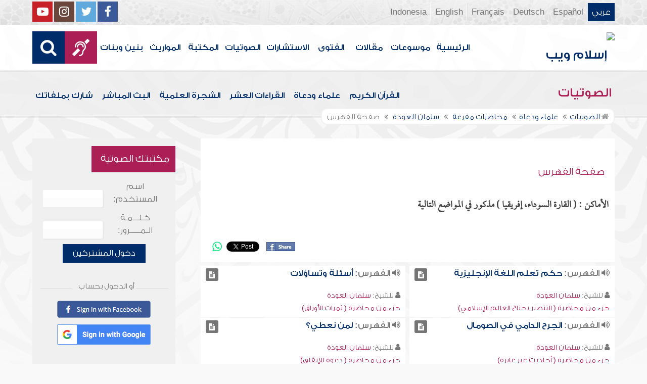

--- FILE ---
content_type: text/html; charset=UTF-8
request_url: https://audio.islamweb.net/audio/index.php/fancybox/quran_list/quran_list/albuzi/index.php?fuseaction=ft&ftp=amaken&id=3000019&spid=157
body_size: 66059
content:


<!DOCTYPE html>
<html>
<head>
	<meta charset="utf-8">
	
    <meta http-equiv="X-UA-Compatible" content="IE=edge" />	
    <meta name="language" content="ar"/>
   <!-- need recache -->   
 
 
<!-- Created Cache file and ready to load from  D:/islamweb_cache2/ar/audio/078bb930f1f36dd4bb7548d19657dc10 --><title>صفحة الفهرس - سلمان العودة -الأماكن - القارة السوداء، إفريقيا</title>
<meta name="description" content="أضخم موقع صوتيات على الإنترنت يحتوي على تلاوات قرآنيةومحاضرات وتفريغ نصوص المحاضرات وأناشيد وأذان وأدعية ورقية شرعية وبث مباشر لفعاليات ومحاضرات وندوات متنوعة" />
<meta name="keywords" content="القارة,السوداء،,إفريقيا,-الأماكن,العودة,الفهرس,سلمان,صفحة"/>

<meta property="og:url"  content="http://audio.islamweb.net/audio/index.php/fancybox/quran_list/quran_list/albuzi/index.php?fuseaction=ft&ftp=amaken&id=3000019&spid=157" />
<meta property="og:type" content="audio" />
<meta property="og:title"  content="صفحة الفهرس - سلمان العودة -الأماكن - القارة السوداء، إفريقيا" />
<meta name="twitter:title" content="صفحة الفهرس - سلمان العودة -الأماكن - القارة السوداء، إفريقيا">
<meta property="og:site_name" content="Islamweb إسلام ويب" />
<meta name="twitter:site" content="@islamweb">
<meta property="fb:app_id" content="112918434500" />
<meta property="fb:page_id" content="123118377817104"/>
<meta property="twitter:account_id" content="507101376" />
<meta name="twitter:creator" content="@islamweb">
<meta property="og:image" content="http://audio.islamweb.net/content/img/iweblogo.png" />
<meta name="twitter:image" content="http://audio.islamweb.net/content/img/iweblogo.png">


   
   
    <meta name="viewport" content="width=device-width, initial-scale=1">
	<link rel="shortcut icon" href="/audio/content/img/favicon.png">
	<link rel="shortcut icon" href="/audio/content/img/favicon.ico">
	

    <link rel="stylesheet" href="/audio/content/css/style.css?v=1.10" />
    <link rel="stylesheet" href="/audio/content/css/style-ar.css" />

   
   
    <script type="text/javascript" src="/audio/content/js/jquery-1.11.0.min.js"></script>
    <script type="text/javascript" src="/audio/content/js/jquery-easing-1.3.js"></script>
    <script type="text/javascript" src="/audio/content/js/wow.js"></script>
    <script type="text/javascript" src="/audio/content/js/main.js?v=1.3"></script>
    
    <script type="text/javascript" src="/audio/content/lib/owl.carousel/owl.carousel.min.js"></script>
    <link rel="stylesheet" href="/audio/content/lib/owl.carousel/owl.carousel.css" />
    
    <script type="application/javascript" src="/audio/content/lib/fancybox-3/jquery.fancybox.min.js"></script>
      <script type="application/javascript" src="/user_login/ajax/ajaxnew.js?v=1.5"></script>
      <script type="application/javascript" src="/user_login/ajax/scripts.js?v=1"></script>
 
    <link rel="stylesheet" href="/audio/content/lib/fancybox-3/jquery.fancybox.min.css" />
    <script type="text/javascript">
	$("[data-fancybox]").fancybox({});
	</script>
	
	<script type="text/javascript" src="/audio/content/lib/jquery-ui/jquery-ui.min.js"></script>
    <link rel="stylesheet" href="/audio/content/lib/jquery-ui/jquery-ui.min.css" />
    <link rel="stylesheet" type="text/css" href="/javascripts/ratings-v2/css/style.css"/> 
<script type="text/javascript" src="/javascripts/libs/js-cookie.js"></script>
<script type="text/javascript" src="/javascripts/ratings-v2/javascripts/plugin.rating.js?v=1.0"></script>

<script type="application/ld+json">
{
  "@context" : "http://schema.org",
  "@type" : "CreativeWork",
  "name" : "صوتيات إسلام ويب",
  "image": "/content/img/audio-logo.png",
  "url": "http://audio.islamweb.net/audio/",
  "sameAs": [
            "https://www.facebook.com/islamweb.en",
            "https://twitter.com/islamweb",
           "http://www.youtube.com/channel/UCG-LiLFG1TvBOESG6TxcCHA"
           ],
    "potentialAction" : {
      "@type" : "SearchAction",
      "target" : "https://audio.islamweb.net/audio/index.php?page=search&kword={search_term_string}",
    "query-input" : "required name=search_term_string"
  }
}
</script>
<script>
			function notify(text)
			{
				$('.notifybar').html(text).slideDown("slow");
				setTimeout(function(){ $('.notifybar').slideUp("slow");
				}, 3000);
			}
</script>

</head>

<body  itemscope itemtype="http://schema.org/WebPage">
<div class="notifybar" style="display: none;"></div>
<div class="container">
	<header class="" itemscope itemtype="http://www.schema.org/WPHeader">
		<div class="tophead">
		<section>
			<ul class="lang" itemscope itemtype="http://www.schema.org/Language">
				<li itemprop="name"><a itemprop="url" class="active" href="https://www.islamweb.net/ar/index.php">عربي</a></li>
				<li itemprop="name"><a itemprop="url" class="" href="https://www.islamweb.net/es/">Español</a></li>
				<li itemprop="name"><a itemprop="url" class="" href="https://www.islamweb.net/de/">Deutsch</a></li>
				<li itemprop="name"><a itemprop="url" class="" href="https://www.islamweb.net/fr/">Français</a></li>
				<li itemprop="name"><a itemprop="url" href="https://www.islamweb.net/en/">English</a></li>
                <li itemprop="name"><a itemprop="url" href="https://www.islamweb.net/id/">Indonesia</a></li>
			</ul>
			<ul class="social">
				<li><a href="https://www.facebook.com/ar.islamweb/"><i class="fa fa-facebook"></i></a></li>
				<li><a href="https://twitter.com/islamweb"><i class="fa fa-twitter"></i></a></li>
				<li><a href="https://islamweb.net/instagram/"><i class="fa fa-instagram"></i></a></li>
				<li><a href="https://youtube.com/islamweb"><i class="fa fa-youtube-play"></i></a></li>
			</ul>
		</section>
		</div>
		<div class="header willfix head">
		<section>
			<h1 class="logo"><a href="https://www.islamweb.net/ar/"><img src="content/img/logo.png" alt="إسلام ويب" /></a></h1>
			
			<a class="scrollup"><i class="fa fa-chevron-up"></i></a>
			<a class="amobile nav-menu"><span></span><span></span><span></span><span></span><span></span><span></span></a>
			<ul class="menu" itemscope itemtype="https://schema.org/SiteNavigationElement">
				<li itemprop="name"><a itemprop="url"  href="https://www.islamweb.net/ar/">الرئيسية</a></li>
				<li itemprop="name"><a itemprop="url"  href="https://www.islamweb.net/ar/index.php?page=hadith">موسوعات</a></li>
				<li itemprop="name"><a itemprop="url"  href="https://www.islamweb.net/ar/articles/">مقالات</a></li>
				<li itemprop="name"><a itemprop="url"  href="https://www.islamweb.net/ar/fatwa/">الفتوى</a></li>
				<li itemprop="name"><a itemprop="url"  href="https://www.islamweb.net/ar/consult/">الاستشارات</a></li>
				<li itemprop="name"><a itemprop="url"  href="/audio/index.php">الصوتيات</a></li>
				<li itemprop="name"><a itemprop="url"  href="https://www.islamweb.net/ar/library/">المكتبة</a></li>
								<li itemprop="name"><a itemprop="url"  href="https://www.islamweb.net/ar/inheritance/المواريث">المواريث</a></li>
				<li itemprop="name"><a itemprop="url"  href="https://kids.islamweb.net/kids/ar/">بنين وبنات</a></li>
				<li class="ai" itemprop="name"><a itemprop="url"  href="https://www.islamweb.net/deaf/"><i class="fa fa-deaf"></i></a></li>
				<li class="ai opensearch"><a><i class="fa fa-search"></i></a></li>
			</ul>
<script  type="text/javascript" >

function funSearch(e)
{
var unicode=e.keyCode? e.keyCode : e.charCode
//alert(unicode);
//document.getElementById("kword").value
if (unicode==13)  
audiosearch();
}

function audiosearch() 
{
	var kword=document.getElementById("kword");

   if ( kword.value.length < 3 )
      alert("  الرجاء ادخال مالايقل عن ثلاثة أحرف للبحث ");
    else
      window.location = ("index.php?page=search&kword="+ kword.value  );
 
 };

</script>            
			<div class="searchbar animated bounceInUp">
				<input type="text" class="srbartext" name="kword" id="kword" onkeypress="funSearch(event)" placeholder="كلمات البحث" />
				<!-- <a class="websearch" href="#">بحث تفصيلي</a>
				<i class="fa fa-keyboard-o"></i> -->
				<input type="submit" class="srbarsubmit" value="&#xf002;" onclick="audiosearch()" />
			</div>
		</section>
		</div>
	</header>
<div class="portalpage">
	
	<div class="portalheader">
		<section>
		<h1 class="logo"><a href="index.php"><img src="content/img/ico-audio.png" alt="" /> الصوتيات</a></h1>
			<a class="amobile nav-menu"><span></span><span></span><span></span><span></span><span></span><span></span></a>
<ul class="menu">
	<li><a href="index.php?page=qareelast"><img src="content/img/ico-42.png" alt="" /> القرآن الكريم</a></li>
	<li><a href="index.php?page=lectures"><img src="content/img/ico-40.png" alt="" /> علماء ودعاة</a></li>
	<li><a href="index.php?page=rewayat"><img src="content/img/ico-43.png" alt="" /> القراءات العشر</a></li>
	<li><a href="index.php?page=newtree"><img src="content/img/ico-44.png" alt="" /> الشجرة العلمية</a></li>
	<li><a href="index.php?page=live"><img src="content/img/ico-45.png" alt="" /> البث المباشر</a></li>
	<li><a href="index.php?page=uploadnew"><img src="content/img/ico-46.png" alt="" /> شارك بملفاتك</a></li>
</ul>
<input type="hidden" autofocus="true" /> 			
			<!-- need recache --><!-- Created Cache file and ready to load from  D:/islamweb_cache2/ar/audio/f366e32308cc9294ca66bcfb9dd77b8a -->		<ol itemscope itemtype="https://schema.org/BreadcrumbList">
<!--
				<li><a href="index.php"><i class="fa fa-home"></i> الرئيسية</a></li>
				<li>صفحة الفهرس</li>
-->
				
				<li itemprop="itemListElement" itemscope="" itemtype="https://schema.org/ListItem"><a itemprop="item" href="index.php"><i class="fa fa-home"></i><span itemprop="name"> الصوتيات</span></a><meta itemprop="position" content="1"></li>
				
				<li itemprop="itemListElement" itemscope="" itemtype="https://schema.org/ListItem"><a itemprop="item" href="index.php?page=lectures"><span itemprop="name"> علماء ودعاة</span></a><meta itemprop="position" content="2"></li>
							<li itemprop="itemListElement" itemscope="" itemtype="https://schema.org/ListItem"><a itemprop="item" href="index.php?page=lectures&read=1"><span itemprop="name"> محاضرات مفرغة </span></a><meta itemprop="position" content="3"></li>
														
				<li itemprop="itemListElement" itemscope="" itemtype="https://schema.org/ListItem"><a itemprop="item" href="index.php?page=lecview&sid=157&read=1"><span itemprop="name"> سلمان العودة </span> </a><meta itemprop="position" content="4"></li>
											
				<li>صفحة الفهرس</li>
				
			</ol>
		</section>
	</div>
	
	<section>
	<div class="right-nav">
		
		<div class="mainitem">
			<h3 class="mainitemtitle">
				<ul class="soundlist one">
			
				
			<li class="sfolder">
							
				<h2>صفحة الفهرس   </h2>
				
			</li>
				
	
			
				</ul>
			

			<h3 class="fulltxt">
				الأماكن : ( القارة السوداء، إفريقيا ) مذكور في المواضع التالية<!-- 				<img src="content/img/ico-64.png" alt="" /> صفحة الفهرس - القارة السوداء، إفريقيا  -->
			</h3>
		<div class="mainitemdetails">
								
				
		<div class="itemshare">
					    
    <!-- facebook -->
    
    <table class="GlobalShareBox" >
    <tr><td>
    
    <div class="facebook">
    
    <div id="fb-root"></div>
    
    <script>(function(d, s, id) {
    
      var js, fjs = d.getElementsByTagName(s)[0];
    
      if (d.getElementById(id)) return;
    
      js = d.createElement(s); js.id = id;
    
      //js.src = "//connect.facebook.net/en_GB/all.js#xfbml=1";
      js.src = "//connect.facebook.net/en_US/all.js#xfbml=1";
    
      fjs.parentNode.insertBefore(js, fjs);
    
    }(document, 'script', 'facebook-jssdk'));</script>
    
    
    
    <div class="fb-like" data-send="false" data-layout="button_count" data-show-faces="false" data-font="verdana" style="margin: -18px 5px 0 5px;"></div>
    
    </div>
    
    </td><td>
    
    <div class="facebook2">
    
    <div id="fb-root"></div>
    <a href="#" 
      onclick="
        window.open(
          'https://www.facebook.com/sharer/sharer.php?u='+encodeURIComponent(location.href), 
          'facebook-share-dialog', 
          'width=626,height=436'); 
        return false;">
      <img src="/globals/images/fshare2.jpg" style="margin: 10px 5px 0 5px;" />
    </a>
    </div>
    
    </td><td>
    
    
    
    
    <!-- end facebook -->
    
    
    
    
    
    
    
    <!-- twitter -->
    
    <div class="twitter" style="margin: 10px 5px 0 5px;">
    
    <a href="https://twitter.com/share" class="twitter-share-button" data-lang="en">Tweet</a>
    
    <script>!function(d,s,id){var js,fjs=d.getElementsByTagName(s)[0];if(!d.getElementById(id)){js=d.createElement(s);js.id=id;js.src="//platform.twitter.com/widgets.js";fjs.parentNode.insertBefore(js,fjs);}}(document,"script","twitter-wjs");</script>
    
    </div>
    
    <!-- end twitter -->
    
    
    </td><td>
    	<script>
$(document).ready(function() {
		var isMobile = {
    Android: function() {
        return navigator.userAgent.match(/Android/i);
    },
    BlackBerry: function() {
        return navigator.userAgent.match(/BlackBerry/i);
    },
    iOS: function() {
        return navigator.userAgent.match(/iPhone|iPad|iPod/i);
    },
    Opera: function() {
        return navigator.userAgent.match(/Opera Mini/i);
    },
    Windows: function() {
        return navigator.userAgent.match(/IEMobile/i);
    },
    any: function() {
        return (isMobile.Android() || isMobile.BlackBerry() || isMobile.iOS() || isMobile.Opera() || isMobile.Windows());
    }
};
 $(document).on("click", '.whatsapp', function() {
        var message = encodeURIComponent(location.href);//+ " - " + encodeURIComponent(url);
        if( isMobile.any() ) {
            var whatsapp_url = "whatsapp://send?text=" + message;
            window.location.href = whatsapp_url;
        } else {
	       window.open(
          'https://api.whatsapp.com/send?text='+encodeURIComponent(location.href), 
          'whatsapp-share', 
          'width=626,height=436');
            
        }
    });
});
</script>
    	<div><a href="#" class="whatsapp"><i class="fa fa-whatsapp" style="font-size: 1.3em;color: #00e676;vertical-align: bottom;"  aria-hidden="true"></i></a></div>
    
    </td>
    </tr></table>
    
    				</div>
			</div>	
		
		</div>
		
		
		<div class="clear" style="height: 6px;"></div>
				<ul class="soundlist two">
			
				
			<li class="sfolder">
								<div class="floatl">
					<a class="icoink" title="تشغيل المادة" href="index.php?page=FullContent&full=1&audioid=13764#119734"><i class="fa fa-file-text"></i></a>
				</div>
								
				<h2><i class="fa fa-volume-up"></i> الفهرس: <a href="index.php?page=FullContent&full=1&audioid=13764#119734">حكم تعلم اللغة الإنجليزية</a></h2>
				<p><i class="fa fa-user"></i> للشيخ: <a href="?page=lecview&sid=157" class="a-inverse">سلمان العودة</a></p>
				<p><a href="?page=audioinfo&audioid=13764" class="a-inverse">  جزء من محاضرة  ( التنصير يجتاح العالم الإسلامي)</a></p>
			</li>
				
			<li class="sfolder">
								<div class="floatl">
					<a class="icoink" title="تشغيل المادة" href="index.php?page=FullContent&full=1&audioid=13803#120118"><i class="fa fa-file-text"></i></a>
				</div>
								
				<h2><i class="fa fa-volume-up"></i> الفهرس: <a href="index.php?page=FullContent&full=1&audioid=13803#120118">أسئلة وتساؤلات</a></h2>
				<p><i class="fa fa-user"></i> للشيخ: <a href="?page=lecview&sid=157" class="a-inverse">سلمان العودة</a></p>
				<p><a href="?page=audioinfo&audioid=13803" class="a-inverse">  جزء من محاضرة  ( ثمرات الأوراق)</a></p>
			</li>
				
			<li class="sfolder">
								<div class="floatl">
					<a class="icoink" title="تشغيل المادة" href="index.php?page=FullContent&full=1&audioid=13903#120902"><i class="fa fa-file-text"></i></a>
				</div>
								
				<h2><i class="fa fa-volume-up"></i> الفهرس: <a href="index.php?page=FullContent&full=1&audioid=13903#120902">الجرح الدامي في الصومال</a></h2>
				<p><i class="fa fa-user"></i> للشيخ: <a href="?page=lecview&sid=157" class="a-inverse">سلمان العودة</a></p>
				<p><a href="?page=audioinfo&audioid=13903" class="a-inverse">  جزء من محاضرة  ( أحاديث غير عابرة)</a></p>
			</li>
				
			<li class="sfolder">
								<div class="floatl">
					<a class="icoink" title="تشغيل المادة" href="index.php?page=FullContent&full=1&audioid=13975#121567"><i class="fa fa-file-text"></i></a>
				</div>
								
				<h2><i class="fa fa-volume-up"></i> الفهرس: <a href="index.php?page=FullContent&full=1&audioid=13975#121567">لمن نعطي؟</a></h2>
				<p><i class="fa fa-user"></i> للشيخ: <a href="?page=lecview&sid=157" class="a-inverse">سلمان العودة</a></p>
				<p><a href="?page=audioinfo&audioid=13975" class="a-inverse">  جزء من محاضرة  ( دعوة للإنفاق)</a></p>
			</li>
				
			<li class="sfolder">
								<div class="floatl">
					<a class="icoink" title="تشغيل المادة" href="index.php?page=FullContent&full=1&audioid=13989#121737"><i class="fa fa-file-text"></i></a>
				</div>
								
				<h2><i class="fa fa-volume-up"></i> الفهرس: <a href="index.php?page=FullContent&full=1&audioid=13989#121737">المنظمات التنصيرية في الصومال</a></h2>
				<p><i class="fa fa-user"></i> للشيخ: <a href="?page=lecview&sid=157" class="a-inverse">سلمان العودة</a></p>
				<p><a href="?page=audioinfo&audioid=13989" class="a-inverse">  جزء من محاضرة  ( الصومال الجريح)</a></p>
			</li>
				
			<li class="sfolder">
								<div class="floatl">
					<a class="icoink" title="تشغيل المادة" href="index.php?page=FullContent&full=1&audioid=13998#121797"><i class="fa fa-file-text"></i></a>
				</div>
								
				<h2><i class="fa fa-volume-up"></i> الفهرس: <a href="index.php?page=FullContent&full=1&audioid=13998#121797">مصادر معلومات وسائل المنصرين</a></h2>
				<p><i class="fa fa-user"></i> للشيخ: <a href="?page=lecview&sid=157" class="a-inverse">سلمان العودة</a></p>
				<p><a href="?page=audioinfo&audioid=13998" class="a-inverse">  جزء من محاضرة  ( وسائل المنصرين)</a></p>
			</li>
				
			<li class="sfolder">
								<div class="floatl">
					<a class="icoink" title="تشغيل المادة" href="index.php?page=FullContent&full=1&audioid=13998#121800"><i class="fa fa-file-text"></i></a>
				</div>
								
				<h2><i class="fa fa-volume-up"></i> الفهرس: <a href="index.php?page=FullContent&full=1&audioid=13998#121800">إحصائيات ميزانية التنصير</a></h2>
				<p><i class="fa fa-user"></i> للشيخ: <a href="?page=lecview&sid=157" class="a-inverse">سلمان العودة</a></p>
				<p><a href="?page=audioinfo&audioid=13998" class="a-inverse">  جزء من محاضرة  ( وسائل المنصرين)</a></p>
			</li>
				
			<li class="sfolder">
								<div class="floatl">
					<a class="icoink" title="تشغيل المادة" href="index.php?page=FullContent&full=1&audioid=122125#122130"><i class="fa fa-file-text"></i></a>
				</div>
								
				<h2><i class="fa fa-volume-up"></i> الفهرس: <a href="index.php?page=FullContent&full=1&audioid=122125#122130">ماذا بعد العراق؟</a></h2>
				<p><i class="fa fa-user"></i> للشيخ: <a href="?page=lecview&sid=157" class="a-inverse">سلمان العودة</a></p>
				<p><a href="?page=audioinfo&audioid=122125" class="a-inverse">  جزء من محاضرة  ( ماذا بعد العراق)</a></p>
			</li>
						
				
			<li class="sfolder">
								<div class="floatl">
					<a class="icoink" title="تشغيل المادة" href="index.php?page=FullContent&full=1&audioid=13758#119695"><i class="fa fa-file-text"></i></a>
				</div>
								
				<h2><i class="fa fa-volume-up"></i> الفهرس: <a target="_blank" href="index.php?page=FullContent&full=1&audioid=13758#119695">المخططات الأجنبية التي تستهدف الشباب , أهمية موضوع الفراغ </a></h2>
				<p><i class="fa fa-user"></i> للشيخ: <a href="?page=lecview&sid=157" class="a-inverse">سلمان العودة</a></p>
				<p><a href="?page=audioinfo&audioid=13758" class="a-inverse">  جزء من محاضرة  ( هكذا يصنع الفراغ)</a></p>
			</li>
				
			<li class="sfolder">
								<div class="floatl">
					<a class="icoink" title="تشغيل المادة" href="index.php?page=FullContent&full=1&audioid=13764#119735"><i class="fa fa-file-text"></i></a>
				</div>
								
				<h2><i class="fa fa-volume-up"></i> الفهرس: <a target="_blank" href="index.php?page=FullContent&full=1&audioid=13764#119735">التضليل والخداع وتلبيس الحقائق , الأساليب الجديدة للتنصير في العالم الإسلامي </a></h2>
				<p><i class="fa fa-user"></i> للشيخ: <a href="?page=lecview&sid=157" class="a-inverse">سلمان العودة</a></p>
				<p><a href="?page=audioinfo&audioid=13764" class="a-inverse">  جزء من محاضرة  ( التنصير يجتاح العالم الإسلامي)</a></p>
			</li>
				
			<li class="sfolder">
								<div class="floatl">
					<a class="icoink" title="تشغيل المادة" href="index.php?page=FullContent&full=1&audioid=13764#119738"><i class="fa fa-file-text"></i></a>
				</div>
								
				<h2><i class="fa fa-volume-up"></i> الفهرس: <a target="_blank" href="index.php?page=FullContent&full=1&audioid=13764#119738">أفريقيا , نماذج لإنتشار التنصير في العالم الإسلامي </a></h2>
				<p><i class="fa fa-user"></i> للشيخ: <a href="?page=lecview&sid=157" class="a-inverse">سلمان العودة</a></p>
				<p><a href="?page=audioinfo&audioid=13764" class="a-inverse">  جزء من محاضرة  ( التنصير يجتاح العالم الإسلامي)</a></p>
			</li>
				
			<li class="sfolder">
								<div class="floatl">
					<a class="icoink" title="تشغيل المادة" href="index.php?page=FullContent&full=1&audioid=13764#119738"><i class="fa fa-file-text"></i></a>
				</div>
								
				<h2><i class="fa fa-volume-up"></i> الفهرس: <a target="_blank" href="index.php?page=FullContent&full=1&audioid=13764#119738">الدول الشيوعية , نماذج لإنتشار التنصير في العالم الإسلامي </a></h2>
				<p><i class="fa fa-user"></i> للشيخ: <a href="?page=lecview&sid=157" class="a-inverse">سلمان العودة</a></p>
				<p><a href="?page=audioinfo&audioid=13764" class="a-inverse">  جزء من محاضرة  ( التنصير يجتاح العالم الإسلامي)</a></p>
			</li>
				
			<li class="sfolder">
								<div class="floatl">
					<a class="icoink" title="تشغيل المادة" href="index.php?page=FullContent&full=1&audioid=13765#119742"><i class="fa fa-file-text"></i></a>
				</div>
								
				<h2><i class="fa fa-volume-up"></i> الفهرس: <a target="_blank" href="index.php?page=FullContent&full=1&audioid=13765#119742">صحف المسلمين وصحف النصارى , أنواع الجهاد في سبيل الله </a></h2>
				<p><i class="fa fa-user"></i> للشيخ: <a href="?page=lecview&sid=157" class="a-inverse">سلمان العودة</a></p>
				<p><a href="?page=audioinfo&audioid=13765" class="a-inverse">  جزء من محاضرة  ( الجهاد في سبيل الله)</a></p>
			</li>
				
			<li class="sfolder">
								<div class="floatl">
					<a class="icoink" title="تشغيل المادة" href="index.php?page=FullContent&full=1&audioid=13770#119789"><i class="fa fa-file-text"></i></a>
				</div>
								
				<h2><i class="fa fa-volume-up"></i> الفهرس: <a target="_blank" href="index.php?page=FullContent&full=1&audioid=13770#119789">نصيحة إلى صاحب الدش , الأسئلة </a></h2>
				<p><i class="fa fa-user"></i> للشيخ: <a href="?page=lecview&sid=157" class="a-inverse">سلمان العودة</a></p>
				<p><a href="?page=audioinfo&audioid=13770" class="a-inverse">  جزء من محاضرة  ( إمام دار الهجرة)</a></p>
			</li>
				
			<li class="sfolder">
								<div class="floatl">
					<a class="icoink" title="تشغيل المادة" href="index.php?page=FullContent&full=1&audioid=13780#119855"><i class="fa fa-file-text"></i></a>
				</div>
								
				<h2><i class="fa fa-volume-up"></i> الفهرس: <a target="_blank" href="index.php?page=FullContent&full=1&audioid=13780#119855">ارتفاع المعنويات وتحقيق الولاء والارتباط بالعلماء , الانتصارات في رمضان </a></h2>
				<p><i class="fa fa-user"></i> للشيخ: <a href="?page=lecview&sid=157" class="a-inverse">سلمان العودة</a></p>
				<p><a href="?page=audioinfo&audioid=13780" class="a-inverse">  جزء من محاضرة  ( جلسة رمضانية في البدائع)</a></p>
			</li>
				
			<li class="sfolder">
								<div class="floatl">
					<a class="icoink" title="تشغيل المادة" href="index.php?page=FullContent&full=1&audioid=13802#120107"><i class="fa fa-file-text"></i></a>
				</div>
								
				<h2><i class="fa fa-volume-up"></i> الفهرس: <a target="_blank" href="index.php?page=FullContent&full=1&audioid=13802#120107">ضرورة احتوائهم , أمور يجب مراعاتها في معاملة التائبين من هذا الوسط </a></h2>
				<p><i class="fa fa-user"></i> للشيخ: <a href="?page=lecview&sid=157" class="a-inverse">سلمان العودة</a></p>
				<p><a href="?page=audioinfo&audioid=13802" class="a-inverse">  جزء من محاضرة  ( توبات أهل الفن)</a></p>
			</li>
				
			<li class="sfolder">
								<div class="floatl">
					<a class="icoink" title="تشغيل المادة" href="index.php?page=FullContent&full=1&audioid=13803#120113"><i class="fa fa-file-text"></i></a>
				</div>
								
				<h2><i class="fa fa-volume-up"></i> الفهرس: <a target="_blank" href="index.php?page=FullContent&full=1&audioid=13803#120113">نداء للحكومة السودانية , السودان أبيض أم أسود؟! </a></h2>
				<p><i class="fa fa-user"></i> للشيخ: <a href="?page=lecview&sid=157" class="a-inverse">سلمان العودة</a></p>
				<p><a href="?page=audioinfo&audioid=13803" class="a-inverse">  جزء من محاضرة  ( ثمرات الأوراق)</a></p>
			</li>
				
			<li class="sfolder">
								<div class="floatl">
					<a class="icoink" title="تشغيل المادة" href="index.php?page=FullContent&full=1&audioid=13804#120131"><i class="fa fa-file-text"></i></a>
				</div>
								
				<h2><i class="fa fa-volume-up"></i> الفهرس: <a target="_blank" href="index.php?page=FullContent&full=1&audioid=13804#120131"> مقال في جريدة خضراء الدمن , الأسئلة </a></h2>
				<p><i class="fa fa-user"></i> للشيخ: <a href="?page=lecview&sid=157" class="a-inverse">سلمان العودة</a></p>
				<p><a href="?page=audioinfo&audioid=13804" class="a-inverse">  جزء من محاضرة  ( جلسة مع مربّي)</a></p>
			</li>
				
			<li class="sfolder">
								<div class="floatl">
					<a class="icoink" title="تشغيل المادة" href="index.php?page=FullContent&full=1&audioid=13827#120328"><i class="fa fa-file-text"></i></a>
				</div>
								
				<h2><i class="fa fa-volume-up"></i> الفهرس: <a target="_blank" href="index.php?page=FullContent&full=1&audioid=13827#120328">تربية الصيام الإنسان علىالإنفاق , ثانياً: من مكارم الأخلاق </a></h2>
				<p><i class="fa fa-user"></i> للشيخ: <a href="?page=lecview&sid=157" class="a-inverse">سلمان العودة</a></p>
				<p><a href="?page=audioinfo&audioid=13827" class="a-inverse">  جزء من محاضرة  ( صائمون ولكن)</a></p>
			</li>
				
			<li class="sfolder">
								<div class="floatl">
					<a class="icoink" title="تشغيل المادة" href="index.php?page=FullContent&full=1&audioid=13832#120363"><i class="fa fa-file-text"></i></a>
				</div>
								
				<h2><i class="fa fa-volume-up"></i> الفهرس: <a target="_blank" href="index.php?page=FullContent&full=1&audioid=13832#120363">شابٌ ودع حياة الترف , صور من حياة الناس </a></h2>
				<p><i class="fa fa-user"></i> للشيخ: <a href="?page=lecview&sid=157" class="a-inverse">سلمان العودة</a></p>
				<p><a href="?page=audioinfo&audioid=13832" class="a-inverse">  جزء من محاضرة  ( مقياس الربح والخسارة)</a></p>
			</li>
				
			<li class="sfolder">
								<div class="floatl">
					<a class="icoink" title="تشغيل المادة" href="index.php?page=FullContent&full=1&audioid=13832#120367"><i class="fa fa-file-text"></i></a>
				</div>
								
				<h2><i class="fa fa-volume-up"></i> الفهرس: <a target="_blank" href="index.php?page=FullContent&full=1&audioid=13832#120367">سقوط الشيوعية , أرباحٌ أم خسائر؟! </a></h2>
				<p><i class="fa fa-user"></i> للشيخ: <a href="?page=lecview&sid=157" class="a-inverse">سلمان العودة</a></p>
				<p><a href="?page=audioinfo&audioid=13832" class="a-inverse">  جزء من محاضرة  ( مقياس الربح والخسارة)</a></p>
			</li>
				
			<li class="sfolder">
								<div class="floatl">
					<a class="icoink" title="تشغيل المادة" href="index.php?page=FullContent&full=1&audioid=13835#120392"><i class="fa fa-file-text"></i></a>
				</div>
								
				<h2><i class="fa fa-volume-up"></i> الفهرس: <a target="_blank" href="index.php?page=FullContent&full=1&audioid=13835#120392">قلة دخل الفرد المسلم في هذه البلاد الإسلامية , أين المسلمون؟ </a></h2>
				<p><i class="fa fa-user"></i> للشيخ: <a href="?page=lecview&sid=157" class="a-inverse">سلمان العودة</a></p>
				<p><a href="?page=audioinfo&audioid=13835" class="a-inverse">  جزء من محاضرة  ( من للمسلمين)</a></p>
			</li>
				
			<li class="sfolder">
								<div class="floatl">
					<a class="icoink" title="تشغيل المادة" href="index.php?page=FullContent&full=1&audioid=13839#120412"><i class="fa fa-file-text"></i></a>
				</div>
								
				<h2><i class="fa fa-volume-up"></i> الفهرس: <a target="_blank" href="index.php?page=FullContent&full=1&audioid=13839#120412">أمثلة من حياة الصحابة الكرام , مواصفات من يحمل هم الإسلام </a></h2>
				<p><i class="fa fa-user"></i> للشيخ: <a href="?page=lecview&sid=157" class="a-inverse">سلمان العودة</a></p>
				<p><a href="?page=audioinfo&audioid=13839" class="a-inverse">  جزء من محاضرة  ( من يحمل هم الإسلام)</a></p>
			</li>
				
			<li class="sfolder">
								<div class="floatl">
					<a class="icoink" title="تشغيل المادة" href="index.php?page=FullContent&full=1&audioid=13843#120474"><i class="fa fa-file-text"></i></a>
				</div>
								
				<h2><i class="fa fa-volume-up"></i> الفهرس: <a target="_blank" href="index.php?page=FullContent&full=1&audioid=13843#120474">التعليقات على فكرة المسابقة , مسابقة كرة القدم للناشئين </a></h2>
				<p><i class="fa fa-user"></i> للشيخ: <a href="?page=lecview&sid=157" class="a-inverse">سلمان العودة</a></p>
				<p><a href="?page=audioinfo&audioid=13843" class="a-inverse">  جزء من محاضرة  ( الأمة الغائبة)</a></p>
			</li>
				
			<li class="sfolder">
								<div class="floatl">
					<a class="icoink" title="تشغيل المادة" href="index.php?page=FullContent&full=1&audioid=13861#120591"><i class="fa fa-file-text"></i></a>
				</div>
								
				<h2><i class="fa fa-volume-up"></i> الفهرس: <a target="_blank" href="index.php?page=FullContent&full=1&audioid=13861#120591">الفوائد الضرورية من البنوك الربوية , الأسئلة </a></h2>
				<p><i class="fa fa-user"></i> للشيخ: <a href="?page=lecview&sid=157" class="a-inverse">سلمان العودة</a></p>
				<p><a href="?page=audioinfo&audioid=13861" class="a-inverse">  جزء من محاضرة  ( فقد آذنته بالحرب)</a></p>
			</li>
				
			<li class="sfolder">
								<div class="floatl">
					<a class="icoink" title="تشغيل المادة" href="index.php?page=FullContent&full=1&audioid=13866#120621"><i class="fa fa-file-text"></i></a>
				</div>
								
				<h2><i class="fa fa-volume-up"></i> الفهرس: <a target="_blank" href="index.php?page=FullContent&full=1&audioid=13866#120621">تأثير الصراع بين الإسلام والنصارى , كيف تسللت العلمانية إلى بلاد المسلمين </a></h2>
				<p><i class="fa fa-user"></i> للشيخ: <a href="?page=lecview&sid=157" class="a-inverse">سلمان العودة</a></p>
				<p><a href="?page=audioinfo&audioid=13866" class="a-inverse">  جزء من محاضرة  ( معركة الإسلام والعلمانية)</a></p>
			</li>
				
			<li class="sfolder">
								<div class="floatl">
					<a class="icoink" title="تشغيل المادة" href="index.php?page=FullContent&full=1&audioid=13873#120662"><i class="fa fa-file-text"></i></a>
				</div>
								
				<h2><i class="fa fa-volume-up"></i> الفهرس: <a target="_blank" href="index.php?page=FullContent&full=1&audioid=13873#120662">تفاوت مستوى التكاليف بحسب الزمان والمكان , التفاوت بين زمان وزمان </a></h2>
				<p><i class="fa fa-user"></i> للشيخ: <a href="?page=lecview&sid=157" class="a-inverse">سلمان العودة</a></p>
				<p><a href="?page=audioinfo&audioid=13873" class="a-inverse">  جزء من محاضرة  ( فضائل آخر الزمان)</a></p>
			</li>
				
			<li class="sfolder">
								<div class="floatl">
					<a class="icoink" title="تشغيل المادة" href="index.php?page=FullContent&full=1&audioid=13881#120724"><i class="fa fa-file-text"></i></a>
				</div>
								
				<h2><i class="fa fa-volume-up"></i> الفهرس: <a target="_blank" href="index.php?page=FullContent&full=1&audioid=13881#120724">العمل على كافة الأصعدة , الطريق إلى مستقبل الإسلام </a></h2>
				<p><i class="fa fa-user"></i> للشيخ: <a href="?page=lecview&sid=157" class="a-inverse">سلمان العودة</a></p>
				<p><a href="?page=audioinfo&audioid=13881" class="a-inverse">  جزء من محاضرة  ( المستقبل للإسلام)</a></p>
			</li>
				
			<li class="sfolder">
								<div class="floatl">
					<a class="icoink" title="تشغيل المادة" href="index.php?page=FullContent&full=1&audioid=13885#120790"><i class="fa fa-file-text"></i></a>
				</div>
								
				<h2><i class="fa fa-volume-up"></i> الفهرس: <a target="_blank" href="index.php?page=FullContent&full=1&audioid=13885#120790"> ما معنى قيم خمسين امرأة رجل , الأسئلة </a></h2>
				<p><i class="fa fa-user"></i> للشيخ: <a href="?page=lecview&sid=157" class="a-inverse">سلمان العودة</a></p>
				<p><a href="?page=audioinfo&audioid=13885" class="a-inverse">  جزء من محاضرة  ( سؤال وجواب)</a></p>
			</li>
				
			<li class="sfolder">
								<div class="floatl">
					<a class="icoink" title="تشغيل المادة" href="index.php?page=FullContent&full=1&audioid=13899#120875"><i class="fa fa-file-text"></i></a>
				</div>
								
				<h2><i class="fa fa-volume-up"></i> الفهرس: <a target="_blank" href="index.php?page=FullContent&full=1&audioid=13899#120875">الهدف الثالث , الأهداف من وراء أحداث العراق مع الكويت </a></h2>
				<p><i class="fa fa-user"></i> للشيخ: <a href="?page=lecview&sid=157" class="a-inverse">سلمان العودة</a></p>
				<p><a href="?page=audioinfo&audioid=13899" class="a-inverse">  جزء من محاضرة  ( وقفات حول الأحداث الجديدة)</a></p>
			</li>
				
			<li class="sfolder">
								<div class="floatl">
					<a class="icoink" title="تشغيل المادة" href="index.php?page=FullContent&full=1&audioid=13903#120902"><i class="fa fa-file-text"></i></a>
				</div>
								
				<h2><i class="fa fa-volume-up"></i> الفهرس: <a target="_blank" href="index.php?page=FullContent&full=1&audioid=13903#120902">أهداف أمريكا في الصومال , الجرح الدامي في الصومال </a></h2>
				<p><i class="fa fa-user"></i> للشيخ: <a href="?page=lecview&sid=157" class="a-inverse">سلمان العودة</a></p>
				<p><a href="?page=audioinfo&audioid=13903" class="a-inverse">  جزء من محاضرة  ( أحاديث غير عابرة)</a></p>
			</li>
				
			<li class="sfolder">
								<div class="floatl">
					<a class="icoink" title="تشغيل المادة" href="index.php?page=FullContent&full=1&audioid=13907#120927"><i class="fa fa-file-text"></i></a>
				</div>
								
				<h2><i class="fa fa-volume-up"></i> الفهرس: <a target="_blank" href="index.php?page=FullContent&full=1&audioid=13907#120927">الرسوم لم تحفظ حق الله تعالى ولا حق رسوله , إنها السنن </a></h2>
				<p><i class="fa fa-user"></i> للشيخ: <a href="?page=lecview&sid=157" class="a-inverse">سلمان العودة</a></p>
				<p><a href="?page=audioinfo&audioid=13907" class="a-inverse">  جزء من محاضرة  ( الشهادة الكبرى)</a></p>
			</li>
				
			<li class="sfolder">
								<div class="floatl">
					<a class="icoink" title="تشغيل المادة" href="index.php?page=FullContent&full=1&audioid=13911#120964"><i class="fa fa-file-text"></i></a>
				</div>
								
				<h2><i class="fa fa-volume-up"></i> الفهرس: <a target="_blank" href="index.php?page=FullContent&full=1&audioid=13911#120964">تصدير التلوث إلى العالم الثالث , عنصرية العالم الغربي </a></h2>
				<p><i class="fa fa-user"></i> للشيخ: <a href="?page=lecview&sid=157" class="a-inverse">سلمان العودة</a></p>
				<p><a href="?page=audioinfo&audioid=13911" class="a-inverse">  جزء من محاضرة  ( لماذا يخافون من الإسلام)</a></p>
			</li>
				
			<li class="sfolder">
								<div class="floatl">
					<a class="icoink" title="تشغيل المادة" href="index.php?page=FullContent&full=1&audioid=13919#121016"><i class="fa fa-file-text"></i></a>
				</div>
								
				<h2><i class="fa fa-volume-up"></i> الفهرس: <a target="_blank" href="index.php?page=FullContent&full=1&audioid=13919#121016">اختلاف الحقوق , الفروق بين حقوق الإنسان في الإسلام وحقوق الإنسان في إعلانات الغرب </a></h2>
				<p><i class="fa fa-user"></i> للشيخ: <a href="?page=lecview&sid=157" class="a-inverse">سلمان العودة</a></p>
				<p><a href="?page=audioinfo&audioid=13919" class="a-inverse">  جزء من محاضرة  ( حقوق الإنسان في الإسلام)</a></p>
			</li>
				
			<li class="sfolder">
								<div class="floatl">
					<a class="icoink" title="تشغيل المادة" href="index.php?page=FullContent&full=1&audioid=13919#121017"><i class="fa fa-file-text"></i></a>
				</div>
								
				<h2><i class="fa fa-volume-up"></i> الفهرس: <a target="_blank" href="index.php?page=FullContent&full=1&audioid=13919#121017">انتقاص حقوق الإنسان في العالم الإسلامي , حقوق الإنسان بين النظرية والتطبيق </a></h2>
				<p><i class="fa fa-user"></i> للشيخ: <a href="?page=lecview&sid=157" class="a-inverse">سلمان العودة</a></p>
				<p><a href="?page=audioinfo&audioid=13919" class="a-inverse">  جزء من محاضرة  ( حقوق الإنسان في الإسلام)</a></p>
			</li>
				
			<li class="sfolder">
								<div class="floatl">
					<a class="icoink" title="تشغيل المادة" href="index.php?page=FullContent&full=1&audioid=13919#121020"><i class="fa fa-file-text"></i></a>
				</div>
								
				<h2><i class="fa fa-volume-up"></i> الفهرس: <a target="_blank" href="index.php?page=FullContent&full=1&audioid=13919#121020">أخبار السودان , الأسئلة </a></h2>
				<p><i class="fa fa-user"></i> للشيخ: <a href="?page=lecview&sid=157" class="a-inverse">سلمان العودة</a></p>
				<p><a href="?page=audioinfo&audioid=13919" class="a-inverse">  جزء من محاضرة  ( حقوق الإنسان في الإسلام)</a></p>
			</li>
				
			<li class="sfolder">
								<div class="floatl">
					<a class="icoink" title="تشغيل المادة" href="index.php?page=FullContent&full=1&audioid=13956#121259"><i class="fa fa-file-text"></i></a>
				</div>
								
				<h2><i class="fa fa-volume-up"></i> الفهرس: <a target="_blank" href="index.php?page=FullContent&full=1&audioid=13956#121259">الطريقة المثلى للسلام عند اليهود , اليهود والسلام </a></h2>
				<p><i class="fa fa-user"></i> للشيخ: <a href="?page=lecview&sid=157" class="a-inverse">سلمان العودة</a></p>
				<p><a href="?page=audioinfo&audioid=13956" class="a-inverse">  جزء من محاضرة  ( المعركة الفاصلة مع بني إسرائيل)</a></p>
			</li>
				
			<li class="sfolder">
								<div class="floatl">
					<a class="icoink" title="تشغيل المادة" href="index.php?page=FullContent&full=1&audioid=13960#121292"><i class="fa fa-file-text"></i></a>
				</div>
								
				<h2><i class="fa fa-volume-up"></i> الفهرس: <a target="_blank" href="index.php?page=FullContent&full=1&audioid=13960#121292">عمر الإسلام , النقلة البعيدة </a></h2>
				<p><i class="fa fa-user"></i> للشيخ: <a href="?page=lecview&sid=157" class="a-inverse">سلمان العودة</a></p>
				<p><a href="?page=audioinfo&audioid=13960" class="a-inverse">  جزء من محاضرة  ( حديث الهجرة)</a></p>
			</li>
				
			<li class="sfolder">
								<div class="floatl">
					<a class="icoink" title="تشغيل المادة" href="index.php?page=FullContent&full=1&audioid=13961#121302"><i class="fa fa-file-text"></i></a>
				</div>
								
				<h2><i class="fa fa-volume-up"></i> الفهرس: <a target="_blank" href="index.php?page=FullContent&full=1&audioid=13961#121302">الشهادة في سبيل الله أمنية , الجهاد في سبيل الله </a></h2>
				<p><i class="fa fa-user"></i> للشيخ: <a href="?page=lecview&sid=157" class="a-inverse">سلمان العودة</a></p>
				<p><a href="?page=audioinfo&audioid=13961" class="a-inverse">  جزء من محاضرة  ( صناعة الموت)</a></p>
			</li>
				
			<li class="sfolder">
								<div class="floatl">
					<a class="icoink" title="تشغيل المادة" href="index.php?page=FullContent&full=1&audioid=13961#121304"><i class="fa fa-file-text"></i></a>
				</div>
								
				<h2><i class="fa fa-volume-up"></i> الفهرس: <a target="_blank" href="index.php?page=FullContent&full=1&audioid=13961#121304">طارق بن زياد , صناع الموت </a></h2>
				<p><i class="fa fa-user"></i> للشيخ: <a href="?page=lecview&sid=157" class="a-inverse">سلمان العودة</a></p>
				<p><a href="?page=audioinfo&audioid=13961" class="a-inverse">  جزء من محاضرة  ( صناعة الموت)</a></p>
			</li>
				
			<li class="sfolder">
								<div class="floatl">
					<a class="icoink" title="تشغيل المادة" href="index.php?page=FullContent&full=1&audioid=13969#121361"><i class="fa fa-file-text"></i></a>
				</div>
								
				<h2><i class="fa fa-volume-up"></i> الفهرس: <a target="_blank" href="index.php?page=FullContent&full=1&audioid=13969#121361">معالجة الخلاف والثقة بالناس , الوسطية والاعتدال بين التهويل والتهوين </a></h2>
				<p><i class="fa fa-user"></i> للشيخ: <a href="?page=lecview&sid=157" class="a-inverse">سلمان العودة</a></p>
				<p><a href="?page=audioinfo&audioid=13969" class="a-inverse">  جزء من محاضرة  ( قواعد في توحيد الكلمة)</a></p>
			</li>
				
			<li class="sfolder">
								<div class="floatl">
					<a class="icoink" title="تشغيل المادة" href="index.php?page=FullContent&full=1&audioid=13975#121568"><i class="fa fa-file-text"></i></a>
				</div>
								
				<h2><i class="fa fa-volume-up"></i> الفهرس: <a target="_blank" href="index.php?page=FullContent&full=1&audioid=13975#121568">التعليم , أوجه الإنفاق </a></h2>
				<p><i class="fa fa-user"></i> للشيخ: <a href="?page=lecview&sid=157" class="a-inverse">سلمان العودة</a></p>
				<p><a href="?page=audioinfo&audioid=13975" class="a-inverse">  جزء من محاضرة  ( دعوة للإنفاق)</a></p>
			</li>
				
			<li class="sfolder">
								<div class="floatl">
					<a class="icoink" title="تشغيل المادة" href="index.php?page=FullContent&full=1&audioid=13981#121682"><i class="fa fa-file-text"></i></a>
				</div>
								
				<h2><i class="fa fa-volume-up"></i> الفهرس: <a target="_blank" href="index.php?page=FullContent&full=1&audioid=13981#121682">التكاثر السكاني للمسلمين , أسباب المخاوف الغربية من الإسلام </a></h2>
				<p><i class="fa fa-user"></i> للشيخ: <a href="?page=lecview&sid=157" class="a-inverse">سلمان العودة</a></p>
				<p><a href="?page=audioinfo&audioid=13981" class="a-inverse">  جزء من محاضرة  ( نظرة الغرب إلى المسلمين)</a></p>
			</li>
				
			<li class="sfolder">
								<div class="floatl">
					<a class="icoink" title="تشغيل المادة" href="index.php?page=FullContent&full=1&audioid=13981#121683"><i class="fa fa-file-text"></i></a>
				</div>
								
				<h2><i class="fa fa-volume-up"></i> الفهرس: <a target="_blank" href="index.php?page=FullContent&full=1&audioid=13981#121683">النشاط التنصيري الواسع , كيف يواجه الغرب الإسلام </a></h2>
				<p><i class="fa fa-user"></i> للشيخ: <a href="?page=lecview&sid=157" class="a-inverse">سلمان العودة</a></p>
				<p><a href="?page=audioinfo&audioid=13981" class="a-inverse">  جزء من محاضرة  ( نظرة الغرب إلى المسلمين)</a></p>
			</li>
				
			<li class="sfolder">
								<div class="floatl">
					<a class="icoink" title="تشغيل المادة" href="index.php?page=FullContent&full=1&audioid=13981#121685"><i class="fa fa-file-text"></i></a>
				</div>
								
				<h2><i class="fa fa-volume-up"></i> الفهرس: <a target="_blank" href="index.php?page=FullContent&full=1&audioid=13981#121685">قصاصة من جريدة الشرق الأوسط , الأسئلة </a></h2>
				<p><i class="fa fa-user"></i> للشيخ: <a href="?page=lecview&sid=157" class="a-inverse">سلمان العودة</a></p>
				<p><a href="?page=audioinfo&audioid=13981" class="a-inverse">  جزء من محاضرة  ( نظرة الغرب إلى المسلمين)</a></p>
			</li>
				
			<li class="sfolder">
								<div class="floatl">
					<a class="icoink" title="تشغيل المادة" href="index.php?page=FullContent&full=1&audioid=13989#121735"><i class="fa fa-file-text"></i></a>
				</div>
								
				<h2><i class="fa fa-volume-up"></i> الفهرس: <a target="_blank" href="index.php?page=FullContent&full=1&audioid=13989#121735">التقارير التي تصف المأساة في الصومال , أسباب أختيار موضوع الصومال الجريح </a></h2>
				<p><i class="fa fa-user"></i> للشيخ: <a href="?page=lecview&sid=157" class="a-inverse">سلمان العودة</a></p>
				<p><a href="?page=audioinfo&audioid=13989" class="a-inverse">  جزء من محاضرة  ( الصومال الجريح)</a></p>
			</li>
				
			<li class="sfolder">
								<div class="floatl">
					<a class="icoink" title="تشغيل المادة" href="index.php?page=FullContent&full=1&audioid=13996#121787"><i class="fa fa-file-text"></i></a>
				</div>
								
				<h2><i class="fa fa-volume-up"></i> الفهرس: <a target="_blank" href="index.php?page=FullContent&full=1&audioid=13996#121787">دعوة إلى الإنفاق على الفقراء المسلمين , الجود في رمضان </a></h2>
				<p><i class="fa fa-user"></i> للشيخ: <a href="?page=lecview&sid=157" class="a-inverse">سلمان العودة</a></p>
				<p><a href="?page=audioinfo&audioid=13996" class="a-inverse">  جزء من محاضرة  ( كتب عليكم الصيام)</a></p>
			</li>
				
			<li class="sfolder">
								<div class="floatl">
					<a class="icoink" title="تشغيل المادة" href="index.php?page=FullContent&full=1&audioid=13998#121799"><i class="fa fa-file-text"></i></a>
				</div>
								
				<h2><i class="fa fa-volume-up"></i> الفهرس: <a target="_blank" href="index.php?page=FullContent&full=1&audioid=13998#121799">التخريب الأخلاقي , وسائل التنصير </a></h2>
				<p><i class="fa fa-user"></i> للشيخ: <a href="?page=lecview&sid=157" class="a-inverse">سلمان العودة</a></p>
				<p><a href="?page=audioinfo&audioid=13998" class="a-inverse">  جزء من محاضرة  ( وسائل المنصرين)</a></p>
			</li>
				
			<li class="sfolder">
								<div class="floatl">
					<a class="icoink" title="تشغيل المادة" href="index.php?page=FullContent&full=1&audioid=13998#121799"><i class="fa fa-file-text"></i></a>
				</div>
								
				<h2><i class="fa fa-volume-up"></i> الفهرس: <a target="_blank" href="index.php?page=FullContent&full=1&audioid=13998#121799">الإعلام بشتى أشكاله , وسائل التنصير </a></h2>
				<p><i class="fa fa-user"></i> للشيخ: <a href="?page=lecview&sid=157" class="a-inverse">سلمان العودة</a></p>
				<p><a href="?page=audioinfo&audioid=13998" class="a-inverse">  جزء من محاضرة  ( وسائل المنصرين)</a></p>
			</li>
				
			<li class="sfolder">
								<div class="floatl">
					<a class="icoink" title="تشغيل المادة" href="index.php?page=FullContent&full=1&audioid=14010#122046"><i class="fa fa-file-text"></i></a>
				</div>
								
				<h2><i class="fa fa-volume-up"></i> الفهرس: <a target="_blank" href="index.php?page=FullContent&full=1&audioid=14010#122046">إفريقيا والنظرة الغربية , جراحات المسلمين متعددة في الغرب والبلاد الإسلامية </a></h2>
				<p><i class="fa fa-user"></i> للشيخ: <a href="?page=lecview&sid=157" class="a-inverse">سلمان العودة</a></p>
				<p><a href="?page=audioinfo&audioid=14010" class="a-inverse">  جزء من محاضرة  ( يا لجراحات المسلمين)</a></p>
			</li>
						
		</ul>
		
			</div>
	


<div class="left-nav">
			
			<style>
	#hiddenlogin
	{
		display:none;
	}
</style>
<script>
   $(document).ready(function(){
	   
	   $(".dummytext").on("click",function(){
		   $("#logindummy").hide();
		 	$("#hiddenlogin").slideDown("slow",function(){
			 	$("#pub_user").focus();
		 	});
		 	$(this).hide(); 
	   });

	    
   });
     
</script>
<form method="POST">
<div class="leftblock loginleft" id="loginbox" data-lang="A">
				<h3><img src="content/img/ico-30.png" alt="" /> مكتبتك الصوتية</h3>
				<div id="logindummy">
				<div class="llogn">
					<label>اسم المستخدم:</label>
					<label class="inputstyle dummytext">&nbsp;</label>
				</div>
				<div class="llogn">
					<label>كـلـــمـة الـمـــــرور:</label>
					<label class="inputstyle dummytext">&nbsp;</label>
				</div>
				</div>		
				<div id="hiddenlogin">
				<div class="llogn">
					<label>اسم المستخدم:</label>
					<input type="text" id="pub_user" name="pub_user" class="inputstyle" style="font-family: tahoma !important;direction: ltr;" />
				</div>
				<div class="llogn">
					<label>كـلـــمـة الـمـــــرور:</label>
					<input type="password" id="pub_pass" name="pub_pass" class="inputstyle" style="font-family: tahoma !important;direction: ltr;"/>
				</div>
				
				</div>
				<div class="llognsub">
					<input type="button" id="loginbt" value="دخول المشتركين" />
				</div>
				
				             
            <div style="padding-top:10px; width:90%;left:0;right:0;margin: auto;">
                <div style="display:inline-block;padding-top:15px; width:25%; border-bottom: 1px solid #DADADA;left:0;right:0;margin: auto;"></div>
                <div style="display:inline-block;padding-top:15px; width:47%; font-size: 15px;left:0;right:0;margin: auto;">أو الدخول بحساب</div>
                <div style="display:inline-block;padding-top:15px; width:25%; border-bottom: 1px solid #DADADA;left:0;right:0;margin: auto;"></div>
            </div>
            
            <div style="padding-top:10px; width:90%;left:0;right:0;margin: auto;">
                <div style="display:inline-block;padding-top:5px; width:100%;left:0;right:0;margin: auto;text-align: center;"><a href="https://www.islamweb.net/fglogin/fb/facebook.php?register=audio"><img src="/fglogin/facebook-button.png" /></a></div>
                <!--<div style="display:inline-block;padding-top:15px; width:1px; height: 50px; border-right: 1px solid #DADADA;font-size: 15px;left:0;right:0;margin: auto;"></div>-->
                <div style="display:inline-block;padding-top:5px; width:100%;left:0;right:0;margin: auto;text-align: center;"><a href="https://www.islamweb.net/fglogin/googlelogin/redirect.php?register=audio"><img src="/fglogin/google-button.png" /></a></div>
            </div>
            
            
				
				<ul>
<!-- 					<li><a href="#" ><img src="content/img/ico-31.png" alt="" /> فقدت كلمة المرور؟</a></li> -->
					<li><a href="#" onclick="gotolink('forget')"><img src="content/img/ico-32.png" alt="" /> استرجاع الرمز السري</a></li>
					<li><a href="#" onclick="gotolink('reg')"><img src="content/img/ico-33.png" alt="" /> تسجيل عضو جديد</a></li>
					<li><a href="#" onclick="gotolink('active_user')"><img src="content/img/ico-34.png" alt="" /> إعادة تفعيل حساب</a></li>
				</ul>
</div>
</form>			
			
			<div class="leftblock liveblock loginleft">
				
				<!-- need recache --><!-- Created Cache file and ready to load from  D:/islamweb_cache2/ar/audio/754c7d294c08200b48bd4ed497f4d6e2 -->
			<h1><img src="content/img/ico-53.png" alt="" /> البث المباشر</h1>
			
			
			<div class="marquee">
								<a href="https://audio.islamweb.net/audio/index.php?page=lview&sid=254"><i class="fa fa-volume-down"></i>أخلاقنا أصالة ومعاصرة</a>
								<a href="https://audio.islamweb.net/audio/index.php?page=lview&sid=253"><i class="fa fa-volume-down"></i>وأمنهم من خوف 9</a>
								<a href="https://audio.islamweb.net/audio/index.php?page=lview&sid=252"><i class="fa fa-volume-down"></i>سلسلة محاضرات نفحات رمضانية  1444هـ</a>
							</div>
			
			<div class="">
				<a href="index.php?page=live" class="mmor">المزيد</a>
				<p class="mmotx">من الفعاليات والمحاضرات الأرشيفية من خدمة البث المباشر</p>
			</div>
					
			</div>
			
			<div class="leftblock mostviewleft">
				<h3><img src="content/img/ico-37.png" alt="" /> الأكثر استماعا لهذا الشهر</h3>
				
				<ul class="iteml01">
										<li>
						<span>184763</span>
						<h2><a href="index.php?page=audioinfo&audioid=215151">تكبيرات العيد وتلبية الحجيج</a></h2>
						<a href="index.php?page=nasheed&monshed=30">(...)</a>
					</li>
										<li>
						<span>82567</span>
						<h2><a href="index.php?page=audioinfo&audioid=321163"> البوم روائع القصائد</a></h2>
						<a href="index.php?page=nasheed&monshed=1888">عبد الواحد المغربي</a>
					</li>
										<li>
						<span>32857</span>
						<h2><a href="index.php?page=audioinfo&audioid=207328">قصص الأنبياء - قصة ابراهيم في فلسطين وبناء الكعبة - قصة اسماعيل واسحاق- قصة قوم لوط</a></h2>
						<a href="index.php?page=lecview&sid=402">طارق السويدان</a>
					</li>
										<li>
						<span>31130</span>
						<h2><a href="index.php?page=audioinfo&audioid=317311">أذان بصوت الشيخ ناصر القطامي</a></h2>
						<a href="#">ناصر القطامي</a>
					</li>
										<li>
						<span>22429</span>
						<h2><a href="index.php?page=audioinfo&audioid=318347">الدرس الأول</a></h2>
						<a href="index.php?page=lecview&sid=1074">سمير مصطفى فرج</a>
					</li>
										<li>
						<span>21317</span>
						<h2><a href="index.php?page=audioinfo&audioid=253116">أذان محمد الدمرداش - جامع الملك فهد بحائل</a></h2>
						<a href="#">محمد الدمرداش</a>
					</li>
										<li>
						<span>10095</span>
						<h2><a href="index.php?page=audioinfo&audioid=85964">سورة البقرة</a></h2>
						<a href="index.php?page=allsoura&qid=518">مشاري راشد  العفاسي</a>
					</li>
										<li>
						<span>7008</span>
						<h2><a href="index.php?page=audioinfo&audioid=104860">سورة البقرة</a></h2>
						<a href="index.php?page=allsoura&qid=617">ماهر حمد المعيقلي</a>
					</li>
									</ul>
			</div>
			
		<!-- need recache --><!-- Created Cache file and ready to load from  D:/islamweb_cache2/ar/audio/f5e71d4d32187a660b5a143d37652170 -->	<div class="numvisitors">
				<samp><img src="content/img/ico-64.png" alt="" /></samp>
				<h4>عدد مرات الاستماع</h4>
				<span>3090842584</span>
			</div>
			
			<div class="numvisitors">
				<samp><img src="content/img/ico-65.png" alt="" /></samp>
				<h4>عدد مرات الحفظ</h4>
				<span>796786647</span>
			</div></div>
			</section>
			</div>
			<div class="clear"></div>

	
	
			   

<div class="footer">
		<section>
			<div class="footlink">
				<h2>الصوتيات</h2>
				<ul>
					<li><a href="index.php?page=qareelast">القرآن الكريم</a></li>
					<li><a href="index.php?page=lectures">محاضرات ودروس</a></li>
					<li><a href="index.php?page=lectures&read=1">محاضرات مفرغة</a></li>
					<li><a href="index.php?page=lectures&kh=1">خطب جمعة</a></li>
					<li><a href="index.php?page=author">الكتاب المسموع</a></li>
				</ul>
				<ul>
					<li><a href="index.php?page=nasheedV&de=1">أناشيد</a></li>
					<li><a href="index.php?page=nasheedV&de=1&atype=6">متون علمية ومنظومات</a></li>
					<li><a href="index.php?page=AudioGroup&Gtype=1">مختارات من الأذان</a></li>
					<li><a href="index.php?page=AudioGroup&Gtype=3">أدعية و أذكار</a></li>
					<li><a href="index.php?page=AudioGroup&Gtype=6">استراحة التسجيلات</a></li>
				</ul>
			</div>
			
			<div class="footlink">
				<h2>محاور فرعية</h2>
				<ul>
					<li><a href="//www.islamweb.net/ar/articles/579">الرحمة المهداة</a></li>
					<li><a href="//www.islamweb.net/ar/ramadan/">واحة رمضان</a></li>
					<li><a href="//www.islamweb.net/ar/hajj/">الحج و العمرة</a></li>
					<li><a href="//audio.islamweb.net/audio/index.php?page=lectures&kh=1">خطب جمعة</a></li>
					<li><a href="//audio.islamweb.net/audio/index.php?page=rewayat">القراءات العشر</a></li>
				</ul>
			</div>
			
			<div class="footlink subi">
				<h2>خدمات تفاعلية</h2>
				<ul>
					<li><a href="//www.islamweb.net/inheritance/">المواريث</a></li>
					<li><a href="//www.islamweb.net/ar/prayertimes/">مواقيت الصلاة</a></li>
				</ul>
				<ul>
					<li><a href="//www.islamweb.net/ar/index.php?page=guestbook">مشاركات الزوار</a></li>
				</ul>
				
<!--
				<div class="suscribirse">
					<h2>اشترك بالقائمة البريدية</h2>

					<div>
						<h4>من فضلك ادخل بريدك الإلكترونى</h4>
						<input name="word" id="word" type="text">
						<a href="#email" onclick="return chkdata();">اشتراك</a>
					</div>
					
				</div>
-->
			</div>
			
			
						
			
			<div class="footlogo">
				<a href="https://www.awqaf.gov.qa/" target="_blank"><img src="content/img/footawqaf.png" alt="" /></a> &nbsp; <a href="https://www.islamweb.net/ar/"><img src="content/img/footlogo.png" alt="" /></a>
				<span>
					جميع الحقوق محفوظة &copy; 2026 - 1998 لشبكة إسلام ويب
				</span>
				<div class="footapp">
				<a href="https://play.google.com/store/apps/developer?id=Islamweb+Dev+Team"><img src="content/img/googleplay.png" alt="" /></a>
				<a href="https://apps.apple.com/us/developer/islamweb-net-%D8%A5%D8%B3%D9%84%D8%A7%D9%85-%D9%88%D9%8A%D8%A8-%D9%86%D8%AA/id500544213"><img src="content/img/appstore.png" alt="" /></a>
				</div>
				<ul>
					<li><a href="https://www.islamweb.net/ar/article/226918/"><img src="content/img/foot-ico-logo1.png" alt="" /></a></li>
					<li><a href="http://www.islamweb.net/ar/article/156282/"><img src="content/img/foot-ico-logo2.png" alt="" /></a></li>
					<li><a href="#"><img src="content/img/foot-ico-logo3.png" alt="" /></a></li>
				</ul>
				<a href="https://www.islamweb.net/ar/article/226930/">وثيقة الخصوصية</a>
				<a href="https://www.islamweb.net/ar/article/226933/">اتفاقية الخدمة</a>
				<a href="https://www.islamweb.net/ar/index.php?page=contactus">اتصل بنا</a>
				<a href="https://www.islamweb.net/ar/article/13341/">من نحن</a>
			</div>
			
			<div class="footlng">
				<h2>لغات الموقع:</h2>
				<ul>
					<li><a href="//www.islamweb.net/ar/">عربي</a></li>
					<li><a href="//www.islamweb.net/es/">Español</a></li>
					<li><a href="//www.islamweb.net/de/">Deutsch</a></li>
					<li><a href="//www.islamweb.net/fr/">Français</a></li>
					<li><a href="//www.islamweb.net/en/">English</a></li>
                    <li><a href="//www.islamweb.net/id/" >Indonesia</a></li>
                    
				</ul>
			</div>
		</section>
	</div>
</div>
</body>
</html>


<script type="text/javascript" src="content/js/jquery.marquee.min.js"></script>
<script>
	$('.marquee').marquee({
    duration: 5000,
    delayBeforeStart: 0,
    direction: 'up',
    duplicated: true
});
	$('.marqueeright').marquee({
    direction: 'right',
    duplicated: true
});


$( function() {
/*
    $( "#accordion" ).accordion({
      heightStyle: "content", collapsible: true
    });
*/
	 $( "#accordion" ).accordion({
				 heightStyle: "content", collapsible: true,
				 activate: function( event, ui ) {
					 
        if(!$.isEmptyObject(ui.newHeader.offset())) {
            $('html:not(:animated), body:not(:animated)').animate({ scrollTop: ui.newHeader.offset().top-55 }, 'slow');
        			}
    				}
				 
    			});		
    
    	if (window.location.hash) { //bookmarks
				 var target = window.location.hash.replace('#', ''); //remove the #
	
				//var index=$('[data-id="'+target+'"]').attr("data-index");

				$('[data-id="'+target+'"]').trigger("click");
				
				
/*
					$('html,body').animate({
		 	scrollTop: ($('[data-id="'+target+'"]').offset().top)},
	        'slow');
*/
		
    		}
    		
    		
/*
    		$('#accordion').bind('accordionactivate', function(event, ui) {
  /* In here, ui.newHeader = the newly active header as a jQ object
              ui.newContent = the newly active content area 
			  	$( ui.newHeader ).ScrollTo(); // or ui.newContent, if you prefer
				})
;*/
  } );
	
</script>
<!-- iwstat -->
<!-- Google Analytics -->
<script async src="https://www.googletagmanager.com/gtag/js?id=G-LSCR6DHCJ8"></script>
<script>
  window.dataLayer = window.dataLayer || [];
  function gtag(){dataLayer.push(arguments);}
  gtag('js', new Date());
  gtag('config', 'G-LSCR6DHCJ8');
</script>



